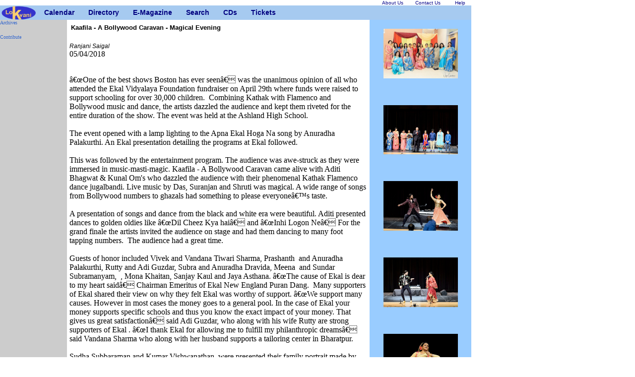

--- FILE ---
content_type: text/html; charset=UTF-8
request_url: https://www.lokvani.com/lokvani/article.php?article_id=14513
body_size: 19293
content:
<HTML><HEAD>
<meta name="viewport" content="width=device-width,initial-scale=1">
<META name="description" content="â€œOne of the best shows Boston has ever seenâ€ was the unanimous opinion of all who attended the Ekal Vidyalaya Foundation fundraiser on April 29th where funds were raised to support schooling for over 30,000 children. ">
<META name="keywords" content="Lokvani, article">
<meta Http-Equiv="Cache-Control" Content="no-cache">
<meta Http-Equiv="Pragma" Content="no-cache">
<meta Http-Equiv="Expires" Content="0">
<meta Http-Equiv="Pragma-directive: no-cache">
<meta Http-Equiv="Cache-directive: no-cache">
<meta property="og:title" content="Kaafila - A Bollywood Caravan - Magical Evening"/> 
<meta property="og:url" content="http://www.lokvani.com/lokvani/article.php?article_id=14513"/> 
<meta property="og:site_name" content="Lokvani"/>
<meta property="og:image" content="http://www.lokvani.com/lokvani/a_images/y2018/14513pi1.jpg"/>
<meta property="og:type" content="website"/>
<meta property="og:description" content="â€œOne of the best shows Boston has ever seenâ€ was the unanimous opinion of all who attended the Ekal Vidyalaya Foundation fundraiser on April 29th where funds were raised to support schooling for over 30,000 children. "/>
  <link rel="image_src" href="http://www.lokvani.com/lokvani/a_images/y2018/14513pi1.jpg" /> 
<TITLE>Kaafila - A Bollywood Caravan - Magical Evening</TITLE>
<script type="text/javascript">
           function showImage(imgName) {
               document.getElementById('largeImg').src = imgName;
               showLargeImagePanel();
               unselectAll();
           }
           function showLargeImagePanel() {
               document.getElementById('largeImgPanel').style.visibility = 'visible';
           }
           function unselectAll() {
               if(document.selection) document.selection.empty();
               if(window.getSelection) window.getSelection().removeAllRanges();
           }
           function hideMe(obj) {
               obj.style.visibility = 'hidden';
           }
       </script>
<script type="text/javascript">
//<![CDATA[
  (function() {
    var shr = document.createElement('script');
    shr.setAttribute('data-cfasync', 'false');
    shr.src = '//dsms0mj1bbhn4.cloudfront.net/assets/pub/shareaholic.js';
    shr.type = 'text/javascript'; shr.async = 'true';
    shr.onload = shr.onreadystatechange = function() {
      var rs = this.readyState;
      if (rs && rs != 'complete' && rs != 'loaded') return;
      var site_id = '85f44ef8ed14598119f9766e00f60ada';
      try { Shareaholic.init(site_id); } catch (e) {}
    };
    var s = document.getElementsByTagName('script')[0];
    s.parentNode.insertBefore(shr, s);
  })();
//]]>
</script>


<style type="text/css">
<!--
  .link { color:#33CCFF; FONT-FAMILY:"Arial, Helvetica"}
  .bottom { color:#000000; FONT-FAMILY:"Arial, Helvetica"}
  .active { FONT-WEIGHT: bold; COLOR:#000000;FONT-FAMILY:"Arial, Helvetica"}
  .cats_active { color:#FFEC00; FONT-FAMILY:"Arial, Helvetica"; FONT-SIZE: x-small; FONT-WEIGHT: bold;}
  .cats { color:#C8F807; FONT-FAMILY:"Arial, Helvetica"; FONT-SIZE: x-small; FONT-WEIGHT: bold;}
  .white {color:#FFFFFF;}
  .event_title {  font-family: Arial, Helvetica, sans-serif; font-size: 9pt ; font-weight: bold}
  .event {  font-family: Arial, Helvetica, sans-serif; font-size: 8pt }
  .article_title {  font-family: Arial, Helvetica, sans-serif; font-size: 10pt ; font-weight: bold}
  .article {  font-family: Arial, Helvetica, sans-serif; font-size: 9pt }
  .sponsor {  font-family: Georgia, "Times New Roman", Times, serif}
 a { FONT-SIZE: x-small; COLOR: #3366CC; FONT-FAMILY: Verdana; TEXT-DECORATION: none }
 a:hover { COLOR:#0000FF; TEXT-DECORATION: underline}
.article_title1 {font-family: Arial, Helvetica, sans-serif; font-size: 10pt ; font-weight: bold; color: #FFFFFF}
.style11 {font-size: x-small}
.article_title11 {font-family: Arial, Helvetica, sans-serif; font-size: 10pt ; font-weight: bold}
.style12 {font-size: 9pt}
.style14 {font-size: 10pt; font-weight: bold;}
#largeImgPanel {
               text-align: center;
               visibility: hidden;
               position: fixed;
               z-index: 100;
               top: 0; left: 0; width: 100%; height: 100%;
               background-color: rgba(100,100,100, 0.5);
           }
-->
 </style>
<link rel="stylesheet" href="/lokvani/style.css" type="text/css" media="screen,projection">


</HEAD><BODY>
<table border='0' cellspacing='0' cellpadding='0' width="950">
<tr>
        <td align = "right">
                <table width ="180" cellpadding="0"  cellspacing="0">

            <tr>
            <td> <a href="http://www.lokvani.com/lokvani/aboutus.php" ><font color="#000088" face="Geneva, Arial, Helvetica, sans-serif" >About Us</font></a>  </td>
            <td> <a href="http://www.lokvani.com/lokvani/contact.php" ><font color="#000088" face="Geneva, Arial, Helvetica, sans-serif" >Contact Us</font></a>  </td>
            <td> <a href="http://www.lokvani.com/lokvani/help.php" ><font color="#000088" face="Geneva, Arial, Helvetica, sans-serif" >Help</font></a></td>
            </table>

        </td>
        </tr>
  <tr>
    <td align="left" valign="top" class="container">
  <div class="mainmenu">
<ul>
        <li class="li_nc"><a href="http://www.lokvani.com/index.html" class="menuleft">
      <img src="http://www.lokvani.com/images/logo_16.png" width="69" height="29" alt="Lokvani"></a></li>

      <li class="li_hc"><a href="http://www.lokvani.com/lokvani/cal.php" target="_self" >Calendar</a><ul class="ul_ch">
         <li class="li_nc"><a href="http://www.lokvani.com/lokvani/cal.php" target="_self" >Events</a></li>
         <li class="li_nc"><a href="http://www.lokvani.com/lokvani/postevent.php" target="_self" >Post an Event</a></li>
      </ul></li>
      <li class="li_hc"><a href="http://www.lokvani.com/lokvani/services.php" target="_self" >Directory</a>
      <ul class="ul_ch">
         <li class="li_nc"><a href="http://www.lokvani.com/lokvani/services.php" target="_self" >Services</a></li>
         <li class="li_nc"><a href="http://www.lokvani.com/lokvani/arts.php" target="_self" >Arts & Culture</a></li>
        <li class="li_nc"><a href="http://www.lokvani.com/lokvani/shopping.php" target="_self" >Food & Shopping</a></li>
           <li class="li_nc"><a href="http://www.lokvani.com/lokvani/family.php" target="_self" >Family  & Kids</a></li>

              <li class="li_nc"><a href="http://www.lokvani.com/lokvani/immigration.php" target="_self" >Jobs</a></li>
           <li class="li_nc"><a href="http://www.lokvani.com/lokvani/religious.php" target="_self" >Religion & Spirituality</a></li>
      </ul>
      </li>

      <li class="li_hc"><a href="http://www.lokvani.com/newsletter.html" >E-Magazine</a>
       <ul class="ul_ch">

         <li class="li_nc"><a href="http://www.lokvani.com/archives/" target="_self" >Archives</a></li>
         <li class="li_nc"><a href="http://www.lokvani.com/lokvani/joinus.php" target="_self" >Sign Up</a></li>
        </ul>
      </li>
      <li class="li_nc"><a href="http://www.lokvani.com/lokvani/start_search.php"  >Search</a></li>
       <li class="li_nc"><a href="http://www.lokvani.com/mithas/cdnm.php" >CDs</a></li>
      <li class="li_nc"><a href="http://www.lokvani.com/lokvani/tickets.php" >Tickets</a></li>

     </ul>
</div>

    </td>
  </tr>
</table>

<TABLE cellSpacing=0 cellPadding=0 width=950 border=0>
  <TBODY>
  <TR>
	      <TD vAlign=top width=135 bgColor=#cccccc height=450>

<a href="http://www.lokvani.com/archives/">Archives</a><br><br>
<a href="http://www.lokvani.com/lokvani/contribute.php">Contribute</a>
<p> 
<script type="text/javascript"><!--
google_ad_client = "pub-0936735890331115";
google_ad_width = 120;
google_ad_height = 600;
google_ad_format = "120x600_as";
google_ad_type = "text";
google_ad_channel ="";
google_color_border = "99C9FF";
google_color_bg = "FFFFFF";
google_color_link = "0000FF";
google_color_text = "000000";
google_color_url = "0066CC";
//--></script>
<script type="text/javascript"
  src="http://pagead2.googlesyndication.com/pagead/show_ads.js">
</script>
<!-- You will NOT be able to see the ad on your site! This unit is hidden on your page, and will only display to your search engine traffic (from US and CA). To preview, paste the code up on your site, then add #chitikatest=mortgage to the end of your URL in your browser's address bar.  Example:  www.yourwebsite.com#chitikatest=mortgage. This will show you what the ad would look like to a user who is interested in "mortgages." -->
<script type="text/javascript"><!--
ch_client = "anoop";
ch_type = "mpu";
ch_width = 120;
ch_height = 600;
ch_non_contextual = 4;
ch_vertical ="premium";
ch_sid = "Chitika Premium";
var ch_queries = new Array( );
var ch_selected=Math.floor((Math.random()*ch_queries.length));
if ( ch_selected < ch_queries.length ) {
ch_query = ch_queries[ch_selected];
}
//--></script>
<script  src="http://scripts.chitika.net/eminimalls/amm.js" type="text/javascript">
</script>
</p>
</TD>
      <TD vAlign=top width=600 height=450 style="padding: 5px;">
<table width="100%"><tr><td align=left>
<span class="article_title"><b> Kaafila - A Bollywood Caravan - Magical Evening</b> </span>
</td>
<td align=right>
<div id="google_translate_element"></div><script>
function googleTranslateElementInit() {
  new google.translate.TranslateElement({
    pageLanguage: 'en'
  }, 'google_translate_element');
}
</script><script src="//translate.google.com/translate_a/element.js?cb=googleTranslateElementInit"></script>
</td>
</tr>
</table>
<iframe src="http://www.facebook.com/plugins/like.php?href=http%3A%2F%2Fwww.lokvani.com%2Flokvani%2Farticle.php%3Farticle_id%3D14513&layout=button_count&show_faces=true&width=80&action=like&colorscheme=light&height=20" scrolling="no" frameborder="0" style="border:none; overflow:hidden; width:80px; height:20px;" allowTransparency="true"></iframe>
<br>
<span class="article"><i>Ranjani Saigal </i></span><br>05/04/2018</i></span><br><br><span class="article"></span> <p><span class="article"><div>â€œOne of the best shows Boston has ever seenâ€ was the unanimous opinion of all who attended the Ekal Vidyalaya Foundation fundraiser on April 29th where funds were raised to support schooling for over 30,000 children.&nbsp; Combining Kathak with Flamenco and Bollywood music and dance, the artists dazzled the audience and kept them riveted for the entire duration of the show. The event was held at the Ashland High School.&nbsp;</div><div><br></div><div>The event opened with a lamp lighting to the Apna Ekal Hoga Na song by Anuradha Palakurthi. An Ekal presentation detailing the programs at Ekal followed.&nbsp;</div><div><br></div><div>This was followed by the entertainment program. The audience was awe-struck as they were immersed in music-masti-magic. Kaafila - A Bollywood Caravan came alive with Aditi Bhagwat &amp; Kunal Om's who dazzled the audience with their phenomenal Kathak Flamenco dance jugalbandi. Live music by Das, Suranjan and Shruti was magical. A wide range of songs from Bollywood numbers to ghazals had something to please everyoneâ€™s taste.&nbsp;&nbsp;</div><div><br></div><div>A presentation of songs and dance from the black and white era were beautiful. Aditi presented dances to golden oldies like â€œDil Cheez Kya haiâ€ and â€œInhi Logon Neâ€ For the grand finale the artists invited the audience on stage and had them dancing to many foot tapping numbers.&nbsp; The audience had a great time.&nbsp;</div><div><br></div><div>Guests of honor included Vivek and Vandana Tiwari Sharma, Prashanth&nbsp; and Anuradha Palakurthi, Rutty and Adi Guzdar, Subra and Anuradha Dravida, Meena&nbsp; and Sundar Subramanyam,&nbsp; , Mona Khaitan, Sanjay Kaul and Jaya Asthana. â€œThe cause of Ekal is dear to my heart saidâ€ Chairman Emeritus of Ekal New England Puran Dang.&nbsp; Many supporters of Ekal shared their view on why they felt Ekal was worthy of support. â€œWe support many causes. However in most cases the money goes to a general pool. In the case of Ekal your money supports specific schools and thus you know the exact impact of your money. That gives us great satisfactionâ€ said Adi Guzdar, who along with his wife Rutty are strong supporters of Ekal . â€œI thank Ekal for allowing me to fulfill my philanthropic dreamsâ€ said Vandana Sharma who along with her husband supports a tailoring center in Bharatpur.&nbsp;</div><div><br></div><div>Sudha Subbaraman and Kumar Vishwanathan&nbsp; were presented their family portrait made by Ekal Youth Leader Sanjana Sampath. She plans to do it again this year for yet another deep donor. The prestigious Nishi Nehra Award for deserving Ekal Youth Leader (EYL) went to Shanmukha Srinivasan, presented by Ram Nehra ji. Kids Aditi, Anishka and others made lovely 'thank-you' cards for the artists.</div><div><br></div><div>Such an event would not have been possible for the tireless effort of the Ekal NE Volunteer force, which included the adults and the youth alike. Volunteers simply showed up and handled the many chores. Team had the blessings of elders, Ram Nehra ji, Puran Dang ji &amp; others.</div><div>The decor brought alive a typical Ekal school, you could feel for real! And yes, women happily posed with the handsome Akshay :)&nbsp; The volunteers dressed in identical Ekal Sarees that became the talk of the evening.&nbsp;&nbsp;</div><div><br></div><div>Dinner came from NESSP, Chhavi Tiwari Misra, Masala Arts, Little India, Dosa Temple, Bawarchi, KG Narayana &amp; Ashland families, Patel Brothers,and Ritu Gaind.&nbsp;</div><div><br></div><div>The pledges culminated in nearly a 1000 schools being raised reaching over 30,000 children. A beautiful event that did so much to support a good cause.</div><div><br></div><div>Credits</div><div><br></div><div>Photography - Naga Gandham, Priyanka Priyanka Manish Jaiswalal, Chen, Arun Anuradha Upneja, Ashish</div><div>Decorations - Aneesha Karody, Raksha Soni - Magic touch!!! Meena Mehta, and so many who helped out.</div><div>Audio/Video - Jawed Wahid, Sonal Limbachia</div><div>Artists Care - Supriya Singh, Rekha Palriwala</div><div>Brochure Design &amp; Print - Meena Mehta, Neelam Wali</div><div>Brochure Articles - Nandini, Neha Vijay, Sanjana, Ayush Upneja, Akhil Upneja</div><div>Lighting, slides - Adishesh, Arun Saigal</div><div>Registration Table - managed by youth, Nandini Seetharaman, Karthik, Satwik, Sanjana, Praneet, Ganesh, and others</div><div>Book Table - Prisha Praveena Naduthota &amp; mom</div><div>Ekal Pots - Anishka &amp; Sangeet Srikanth</div><div>Food packing/presentation - Girija Mahendrakumar, Latha Krishnan, Krishnan, Ruchi Misra, Manjri Manjiri Vaidya Danke, Meera Ron, Karthy, Piyush Agarwal, Shobana Sampath, Krishna</div><div>Anchor for the evening - graceful Manpreet Kaur Nehra</div><div>TV coverage - Jharna Madan, Mandy Deb Pant</div><div>Ekal Sarees - Shree Sai Vogue &amp; Srilakshmi Srinivasan</div><div>Core team members, Pushpa Baskaran lead the planning and handling of the event, managed the volunteers, supported by Latha Krishnan (dinner captain!), Aneesha, Rekha Palriwala, Sangeet Srikanth, Srilakshmi Srinivasan, Anil Saigal, Anil Minocha, Shuba Sainath, Namdev Baskaran, Anu Anuradha Upneja, Amirt Amrit Soni, Rishi Kapoor, Niti Chhabra Kapoor, Praveen Misra, Raman Arora, Sridevi Chen, Meena Mehta, Nisha Bawa, Monika Manocha Wadhwa, Mr. Karody, Sanjay Gowda, Bhanu</div><div>EYLs Janani, Nikita Minocha, Sid, Nishi, Ronit, Amirtha, Praneet, Sriganesh, Ganesh, Sanjana, Nandini, Karthik, Anishka, Akansh</div></span></p>	<br>
	<br>
<center>
<div class='shareaholic-canvas' data-app='share_buttons' data-app-id='15847759'></div>
<!-- AddThis Button BEGIN -->
<a class="addthis_button" href="http://www.addthis.com/bookmark.php?v=250&username=lokvani"><img src="http://s7.addthis.com/static/btn/v2/lg-share-en.gif" width="125" height="16" alt="Bookmark and Share" style="border:0"/></a><script type="text/javascript" src="http://s7.addthis.com/js/250/addthis_widget.js#username=lokvani"></script>
<!-- AddThis Button END -->

 |
 <!-- <a href="messages.php?article_id=14513&article_title=Kaafila - A Bollywood Caravan - Magical Evening"> Share your  Comments</a><br><br>-->
</center><hr>
  You may also access this article through our web-site <a href="http://www.lokvani.com/"> http://www.lokvani.com/</a>
<br>
</TD>
      <TD vAlign=top align=middle width=205 bgColor=#99ccff height=450> <br><div class="photo"><img src="/lokvani/a_images/y2018/14513pi1.jpg" id="43028"  style="cursor:pointer" onclick="showImage('/lokvani/a_images/y2018/14513pi1.jpg ');" WIDTH="150" BORDER="0" /></div> <div id="largeImgPanel" onclick="hideMe(this);"> <img id="largeImg" style="height: 100%; margin: 0; padding: 0;" /> </div><br>  <br><br><div class="photo"><img src="/lokvani/a_images/y2018/14513pic7.jpg" id="43029"  style="cursor:pointer" onclick="showImage('/lokvani/a_images/y2018/14513pic7.jpg ');" WIDTH="150" BORDER="0" /></div> <div id="largeImgPanel" onclick="hideMe(this);"> <img id="largeImg" style="height: 100%; margin: 0; padding: 0;" /> </div><br>  <br><br><div class="photo"><img src="/lokvani/a_images/y2018/14513pic6.jpg" id="43030"  style="cursor:pointer" onclick="showImage('/lokvani/a_images/y2018/14513pic6.jpg ');" WIDTH="150" BORDER="0" /></div> <div id="largeImgPanel" onclick="hideMe(this);"> <img id="largeImg" style="height: 100%; margin: 0; padding: 0;" /> </div><br>  <br><br><div class="photo"><img src="/lokvani/a_images/y2018/14513pic3.jpg" id="43031"  style="cursor:pointer" onclick="showImage('/lokvani/a_images/y2018/14513pic3.jpg ');" WIDTH="150" BORDER="0" /></div> <div id="largeImgPanel" onclick="hideMe(this);"> <img id="largeImg" style="height: 100%; margin: 0; padding: 0;" /> </div><br>  <br><br><div class="photo"><img src="/lokvani/a_images/y2018/14513pic2.jpg" id="43032"  style="cursor:pointer" onclick="showImage('/lokvani/a_images/y2018/14513pic2.jpg ');" WIDTH="150" BORDER="0" /></div> <div id="largeImgPanel" onclick="hideMe(this);"> <img id="largeImg" style="height: 100%; margin: 0; padding: 0;" /> </div><br>  <br><br>        </p>
  </TR>
  <TR align=middle></TR></TBODY></TABLE>
<TABLE cellSpacing=0 cellPadding=0 width=780 border=0>
  <TBODY>
  <TR align=middle>
    <TD width=780><A href="http://www.lokvani.com/">Home</A> 
      <STRONG><B>|</B></STRONG> <A 
      href="http://www.lokvani.com/lokvani/aboutus.php">About Us</A> | <A 
      href="http://www.lokvani.com/lokvani/contact.php">Contact Us</A> | 	
  <a href="http://www.lokvani.com/lokvani/copyright.php">
 Copyrights </a>
	<A href="http://www.lokvani.com/lokvani/help.php">Help</A> 
</TD></TR></TBODY></TABLE>




<script src="http://www.google-analytics.com/urchin.js" type="text/javascript">
</script>
<script type="text/javascript">
_uacct = "UA-681839-1";
urchinTracker();
</script>

</BODY>
</HTML>

							
